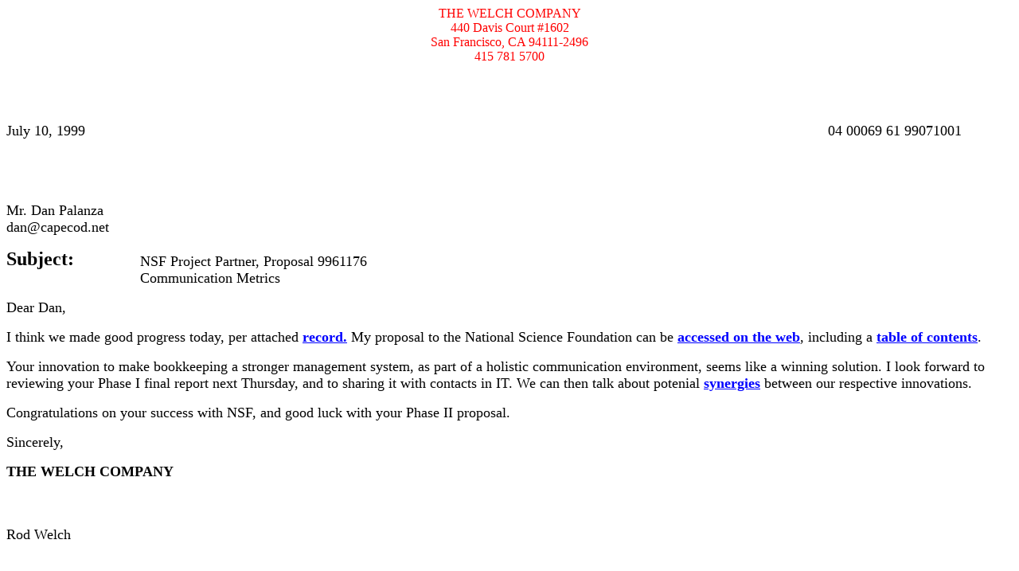

--- FILE ---
content_type: text/html
request_url: http://www.welchco.com/04/00069/61/99/07/1001.HTM
body_size: 1331
content:
<HTML>
<HEAD>
<TITLE>990710; THE WELCH COMPANY</TITLE>
</HEAD>
<BODY LINK="#0000ff" VLINK="#800080" BGCOLOR=white>
<A NAME="xx"></A><A NAME="0000"></A></font><FONT FACE="Times Roman" SIZE=4>
<P ALIGN="center"></FONT><FONT FACE="Times Roman" SIZE=3 COLOR="red">
THE WELCH COMPANY<BR>
440 Davis Court #1602<BR>
San Francisco, CA 94111-2496<BR>
415 781 5700<BR>
</font><FONT FACE="Times Roman" SIZE=4 COLOR="black">
<P>
<BR>
<BR>
<p align="left">
<table BORDER="0" CELLSPACING="0" CELLPADDING="0" WIDTH="95%">
<tr> <td WIDTH="65%" VALIGN="TOP">
</font><FONT FACE="Times Roman" SIZE=4 COLOR="black">
July 10, 1999
<td WIDTH="35%" VALIGN="TOP"><p align="right">
</font><FONT FACE="Times Roman" SIZE=4 COLOR="black">
04 00069 61 99071001
</td></tr></table>
<P>
<BR>
<BR>
<BR>
Mr. Dan Palanza<BR>
dan@capecod.net<BR>
<P>
<table BORDER="0" CELLSPACING="0" CELLPADDING="0" WIDTH="95%">
<tr> <td WIDTH="14%" VALIGN="BOTTOM">
</font><FONT FACE="Times Roman" SIZE=5 COLOR="black">
<B>Subject:</B>
</td><td WIDTH="86%" VALIGN="BOTTOM">
</font><FONT FACE="Times Roman" SIZE=4 COLOR="black">
NSF Project Partner, Proposal 9961176
</td></tr><tr><td WIDTH="13%" VALIGN="TOP"></td><td WIDTH="87%" VALIGN="TOP">
</font><FONT FACE="Times Roman" SIZE=4 COLOR="black">
Communication Metrics<BR>
</td></tr></table>
<P>
Dear Dan,
<P>
I think we made good progress today, per attached
<B><A HREF="http://www.welchco.com/sd/08/00101/02/99/07/10/094631.HTM">
record.</A></B>  My proposal to the National Science Foundation can be
<B><A HREF="http://www.welchco.com/04/00069/00/PC/003502.HTM">
accessed on the web</A></B>, including a
<B><A HREF="http://www.welchco.com/04/00069/00/PC/003501.HTM">
table of contents</A></B>.
<P>
Your innovation to make bookkeeping a stronger management system, as part of a
holistic communication environment, seems like a winning solution.  I look
forward to reviewing your Phase I final report next Thursday, and to sharing it
with contacts in IT.  We can then talk about potenial
<B><A HREF="http://www.welchco.com/sd/08/00101/02/99/07/10/094631.HTM#0864">
synergies</A></B>
between our
respective innovations.
<P>
Congratulations on your success with NSF, and good luck with your Phase II
proposal.
<P>
<! x>Sincerely,
<P>
<B>THE WELCH COMPANY</B><BR>
<P>
<BR>
<BR>
Rod Welch<BR>
<P>
<BR>
<font SIZE=5><B>Copy to:</B> <font SIZE=4>
<P>
<OL>
       <li> Sara Nerlove, NSF
<P>
<BR>
<BR>
<BR>
<BR>
</OL>
</PRE>
</FONT>
<!-- WiredMinds eMetrics tracking with Enterprise Edition V5.4 START -->
<script type='text/javascript' src='https://count.carrierzone.com/app/count_server/count.js'></script>
<script type='text/javascript'><!--
wm_custnum='23172d0d1c237d66';
wm_page_name='1001.HTM';
wm_group_name='/services/webpages/w/e/welchco.com/public/04/00069/61/99/07';
wm_campaign_key='campaign_id';
wm_track_alt='';
wiredminds.count();
// -->
</script>
<!-- WiredMinds eMetrics tracking with Enterprise Edition V5.4 END -->
</BODY>
</HTML>
